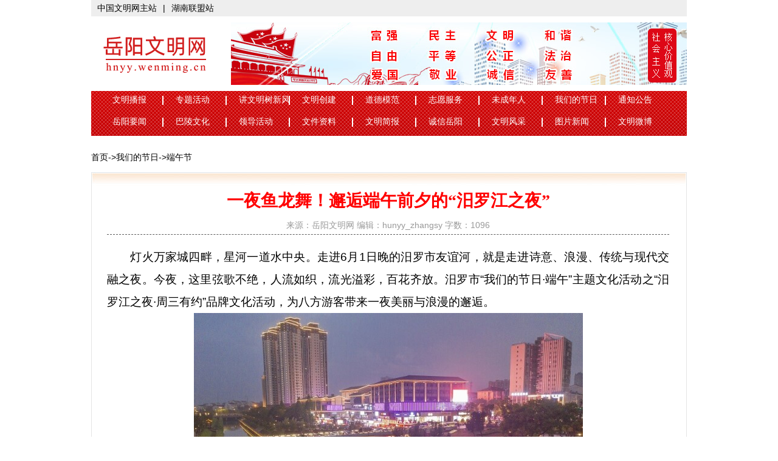

--- FILE ---
content_type: text/html
request_url: http://hnyy.wenming.cn/wmdjr/w/202206/t20220602_7646932.htm
body_size: 5807
content:
<!DOCTYPE html PUBLIC "-//W3C//DTD XHTML 1.0 Transitional//EN" "http://www.w3.org/TR/xhtml1/DTD/xhtml1-transitional.dtd">
<html xmlns="http://www.w3.org/1999/xhtml">
<head>
<meta http-equiv="Content-Type" content="text/html; charset=utf-8" />
<meta name="filetype" content="0"> 
<meta name="publishedtype" content="1"> 
<meta name="pagetype" content="1"> 
<meta name="catalogs" content="23490"> 
<meta name="contentid" content="7646932"> 
<meta name="publishdate" content="2022-06-02"> 
<meta name="author" content="hunyy_zhangsy"> 
<meta name="source" content="岳阳文明网"> 

<title>一夜鱼龙舞！邂逅端午前夕的“汨罗江之夜”</title>


<SCRIPT LANGUAGE="JavaScript">
	function createPageHTML(_nPageCount, _nCurrIndex, _sPageName, _sPageExt){
		if(_nPageCount == null){
			return;
		}
	
		var prevPage = _nCurrIndex-1//上一页
		var nextPage = _nCurrIndex+1//下一页
		var outString = "";
		
		//设置上一页代码
		if(_nPageCount>1&&_nCurrIndex!=0&&_nCurrIndex!=1){
			outString = outString  +("<span class=\"First_Page_action\"><a href=\""+_sPageName+"."+_sPageExt+"\">首&nbsp;&nbsp;页</a></span>&nbsp;<span class=\"Fir_Page_action\"><a style='color:red;' href=\""+_sPageName+"_" + prevPage + "."+_sPageExt+"\">上一页</a></span>&nbsp;");
		}
		else if(_nPageCount>1&&_nCurrIndex!=0&&_nCurrIndex==1){
			outString = outString  +("<span class=\"First_Page_action\"><a href=\""+_sPageName+"."+_sPageExt+"\">首&nbsp;&nbsp;页</a></span>&nbsp;<span class=\"Fir_Page_action\"><a style='color:red;' href=\""+_sPageName+"."+_sPageExt+"\">上一页</a></span>&nbsp;");
		}
		else{
			outString = outString  +("<span class=\"First_Page\">首&nbsp;&nbsp;页</span>&nbsp;<span class=\"Fir_Page\">上一页</span>&nbsp;");
		}
		
		//循环输出页数
		var num = 5;//每组显示页码数量
		for(var i=0+(_nCurrIndex-_nCurrIndex%num);i<=(num-1+(_nCurrIndex-_nCurrIndex%num))&&(i<_nPageCount); i++){
			if(_nCurrIndex==i){
				outString = outString  +("<span class=\"action_num\">"+(i+1)+"</span>&nbsp;");
			}
			else if(i==0){
				outString = outString  +("<a href=\""+_sPageName+"."+_sPageExt+"\">"+(i+1)+"</a>&nbsp;");
			}
			else{
				outString = outString  +("<a href=\""+_sPageName+"_" + i + "."+_sPageExt+"\">"+(i+1)+"</a>&nbsp;");
			}
		}
		
		//设置下一页代码 
		if(_nPageCount>1&&_nCurrIndex!=(_nPageCount-1)){
			outString = outString  +("<span class=\"next_Page_Action\"><a href=\""+_sPageName+"_" + nextPage + "."+_sPageExt+"\" style='color:red;' >下一页</a></span>&nbsp;<span class=\"Last_Page_Action\"><a href=\""+_sPageName+"_" + (_nPageCount-1) + "."+_sPageExt+"\">尾&nbsp;&nbsp;页</a></span>&nbsp;");
		}
		else{
			outString = outString  +("<span class=\"next_Page\">下一页</span>&nbsp;<span class=\"Last_Page\">尾&nbsp;&nbsp;页</span>&nbsp;");
		}
		
		//跳转页面
		outString = outString  +("<font class=\"font12\">转到第&nbsp;<input type='text' value='"+(_nCurrIndex+1)+"' style='width:30px;font-size:12px;' onkeydown='toPage(event,this)' />&nbsp;页</font>");
		document.write("<div style='padding-bottom: 5px; padding-left: 35px; padding-right: 5px; padding-top: 5px;text-align:center;'>"+outString+"</div>");
	}
	//跳转页面方法
	function toPage(_event,_obj){
		if(_event.keyCode!=13){
			return false;
		}
		var _num = _obj.value;
		var countPage = 1;
		if(isNaN(_num)){
			alert("请输入数字");
			return false;
		}
		var url = "t20220602_7646932"+"_"+(_num-1)+"."+"htm";
		if(_num<=1||_num==null)
			location.href = "t20220602_7646932"+"."+"htm";
		else if(_num>countPage)
			alert("本栏目最多"+countPage+"页");
		else
			location.href = url;
	}
</SCRIPT>
</head>

<body>

<!--统计代码-->

<meta name="filetype" content="0"> 
<meta name="publishedtype" content="1"> 
<meta name="pagetype" content="1"> 
<meta name="catalogs" content="sub_23490"> 
<meta name="contentid" content="7646932"> 
<meta name="publishdate" content="2022-06-02"> 
<meta name="author" content="hunyy_zhangsy"> 
<meta name="source" content="岳阳文明网">





<div class="mian">

<!--top-->


<link href="http://hnyy.wenming.cn/cymblm/gddy/202212/P020221209778391588763.css" rel="stylesheet" type="text/css" /><!--css2.css-->
<div class="top">
	<ul>
    	<li><a target="_blank" href="http://www.wenming.cn/" >中国文明网主站</a></li>
        <li>|</li>
        <li><a target="_blank" href="http://www.hnwmw.com/" >湖南联盟站</a></li>
        
    </ul>
</div>

<div class="logo">
	<div style="width:209px; height:73px; margin-top:17px; float:left;"><a href="http://hnyy.wenming.cn/"><img src="http://hnyy.wenming.cn/cymblm/gddy/202212/W020221208534735114525.png" /></a></div>
  <div class="logo_right">

  <!-- 代码 开始 -->
    <div class="slide_container">
      <ul class="rslides" id="slider">
        <li><img src="http://hnyy.wenming.cn/cymblm/gddy/202212/P020221209683711842917.jpg" alt="150*103" /></li>
       <!--<li><img src="http://hnyy.wenming.cn/cymblm/gddy/202212/P020221209683711738698.jpg" alt="150*103" /></li> -->  
      </ul>
    </div>
<!-- 代码 结束 -->   

    </div>
</div>

<!--nav-->
<style>
*{-webkit-text-size-adjust:none;}/*用于清除移动设备浏览器自定义字体设置*/
* {margin:0; padding:0;}
html,body,div,ul,ol,li,dl,dt,dd,h1,h2,h3,h4,h5,h6,pre,form,p,blockquote,fieldset,input,abbr,article,aside,command,details,figcaption,figure,footer,header,hgroup,mark,meter,nav,output,progress,section,summary,time { margin: 0; padding: 0; font-family:'微软雅黑','Microsoft YaHei', Helvetica,Arial; _font-family:'微软雅黑';}
img,fieldset,iframe { border: none; }/*图片，框架的边框清除*/

body{ font-family:'微软雅黑','Microsoft YaHei'; background:url(bj.jpg)}
.wspace1{word-spacing: 1em;}/*字间距*/

ul,li { list-style:none;}
img { border:0}
.clear { clear:both}

a:link, a:visited {color:#000; text-decoration:none}
a:hover {color:#cc0000; text-decoration:none}
.mian { width:980px; margin:0 auto; font-size:14px}
.article_top { width:100%; height:30px; background:#ededed; line-height:30px;}
.nav{ width:980px; height:74px; margin-top:10px; background:url(nav_bg.gif) left repeat-x; overflow:hidden;}
.nav_list{ width:980px; height:auto;}
.nav_list ul{ width:980px; margin:0px auto 0px 15px;}
.nav_list ul li{ float:left; font-size:14px; color:#fff; padding-top:6px; }
.nav_list ul li a{ color:#fff; font-family:"宋体"}
.nav_txt{ width:84px; *width:86px; _width:86px; margin-left:20px; height:30px; background:url(http://hnyy.wenming.cn/cymblm/gddy/202212/P020221209683711585338.png) right no-repeat}



</style>


<div class="nav" style="background:url(http://hnyy.wenming.cn/cymblm/gddy/202212/P020221209636148786308.gif)">
    <!--导航菜单一-->
	<div class="nav_list">
        <ul>

                       <li class="nav_txt"><a href="http://hnyy.wenming.cn/wmbb/">文明播报</a></li>
                       <li class="nav_txt"><a href="http://hnyy.wenming.cn/zthd/zthd">专题活动</a></li>
                      <li class="nav_txt"><a href="http://hnyy.wenming.cn/jwmsxf/">讲文明树新风</a></li>
                       <li class="nav_txt"><a href="http://hnyy.wenming.cn/wmcj/">文明创建</a></li>
                       <li class="nav_txt"><a href="http://hnyy.wenming.cn/gmddjs/ddmf/">道德模范</a></li>
                       <li class="nav_txt""><a href="http://hnyy.wenming.cn/zyfw/">志愿服务</a></li>
                       <li class="nav_txt"><a href="http://hnyy.wenming.cn/wcnrgz/">未成年人</a></li>
                       <li class="nav_txt"><a href="http://hnyy.wenming.cn/wmdjr/">我们的节日</a></li>
                       <li style="background:none" class="nav_txt"><a href="http://hnyy.wenming.cn/gggs/">通知公告</a></li>
        </ul>
    </div>
     <!--导航菜单二-->
    <div class="nav_list">
    	<ul>	
                      <li class="nav_txt"><a href="http://hnyy.wenming.cn/jj/">岳阳要闻</a></li>
                       <li class="nav_txt"><a href="http://hnyy.wenming.cn/blwh/">巴陵文化</a></li>
                       <li class="nav_txt"><a href="http://hnyy.wenming.cn/ldhd/">领导活动</a></li>
                       <li class="nav_txt"><a href="http://hnyy.wenming.cn/wjzl/">文件资料</a></li>
                       <li class="nav_txt"><a href="http://hnyy.wenming.cn/zygzjb/">文明简报</a></li>
                       <li class="nav_txt"><a href="http://hnyy.wenming.cn/qmxs/">诚信岳阳</a></li>
                       <li class="nav_txt"><a href="http://hnyy.wenming.cn/wmfc/">文明风采</a></li>
                       <li class="nav_txt"><a href="http://hnyy.wenming.cn/tpjj/">图片新闻</a></li>
                       <li style="background:none" class="nav_txt"><a href="http://weibo.com/yyjswm/profile?s=6cm7D0" target="_blank">文明微博</a></li>
        </ul>
    </div>
    
</div>


<div class="weizhi" style=" height:30px; line-height:30px; background:#fff; width:100%; margin-top:20px"><a href="../../../" title="首页" class="CurrChnlCls">首页</a>-><a href="../../" title="我们的节日" class="CurrChnlCls">我们的节日</a>-><a href="../" title="端午节" class="CurrChnlCls">端午节</a> </div>




<div class="about">
 <div class="about_1"><img src="http://hnyy.wenming.cn/cymblm/gddy/202212/P020221211380855811827.jpg" /></div>
 <div class="about_2">
  <div class="about_2_1"><h1>
  一夜鱼龙舞！邂逅端午前夕的“汨罗江之夜”
  </h1>
  <div>
  <span>
  
  </span>
  </div>
  <span>来源：岳阳文明网  编辑：hunyy_zhangsy   字数：1096</span></div>
  <div class="about_2_2">
    <div class=TRS_Editor><p align="justify"><font style="font-size: 14pt; line-height: 200%">　　灯火万家城四畔，星河一道水中央。走进6月1日晚的汨罗市友谊河，就是走进诗意、浪漫、传统与现代交融之夜。今夜，这里弦歌不绝，人流如织，流光溢彩，百花齐放。汨罗市“我们的节日·端午”主题文化活动之“汨罗江之夜·周三有约”品牌文化活动，为八方游客带来一夜美丽与浪漫的邂逅。</font></p>
<p align="center"><font style="font-size: 14pt; line-height: 200%"><img style="border-left-width: 0px; border-right-width: 0px; border-bottom-width: 0px; border-top-width: 0px" alt="" src="./W020220602577383969513.jpg" OLDSRC="W020220602577383969513.jpg" /></font></p>
<p align="justify"><font style="font-size: 14pt; line-height: 200%">　　伴随着《起风了》《贝加尔湖畔》等悠扬悦耳的萨克斯演奏，身着旗袍的女子手提荷花灯，袅袅娜娜列队走过木制亲水栈道，与水畔滩地团团鲜花相映成趣，宛如一幅香草美人图。</font></p>
<p align="center"><font style="font-size: 14pt; line-height: 200%"><img style="border-left-width: 0px; border-right-width: 0px; border-bottom-width: 0px; border-top-width: 0px" alt="" src="./W020220602577384019449.jpg" OLDSRC="W020220602577384019449.jpg" /></font></p>
<p align="justify"><font style="font-size: 14pt; line-height: 200%">　　沿着江畔漫步，移步易景，不变的是闲适与热闹。民歌《龙船调》、花鼓戏《小砍樵》等耳熟能详的曲调一一唱响，钢琴独奏《彩云追月》从演奏者的指尖缓缓流出，民谣《春风十里》引得市民纷纷合唱……在清澈的水面倒影中，市民感受着家乡日新月异的变化，游客则沉醉在不知归路的节日气氛中。</font></p>
<p align="justify"><font style="font-size: 14pt; line-height: 200%">　　家住安徽省的马女士来到汨罗10余年，今晚，一家三口同游友谊河：“友谊河近年来环境变化大，越来越美。汨罗年年端午都很有仪式感，我们也习惯了吃粽子团圆。我每年都会去看龙舟赛，明天的龙舟赛我也不会错过。”</font></p>
<p align="center"><font style="font-size: 14pt; line-height: 200%"><img style="border-left-width: 0px; border-right-width: 0px; border-bottom-width: 0px; border-top-width: 0px" alt="" src="./W020220602577384058692.jpg" OLDSRC="W020220602577384058692.jpg" /></font></p>
<p align="justify"><font style="font-size: 14pt; line-height: 200%">　　在欢乐水岸沿江街区，14块专题展板将近年来汨罗市非遗保护成果一一道来。5个小木屋作为文创市集展销处，一字排开迎客。屈原酒、长乐甜酒、西长蓝莓、“马复胜”等汨罗特色食品让人食指大动。</font></p>
<p align="justify"><font style="font-size: 14pt; line-height: 200%">　　汨罗市民龚女士与丈夫购买了一坛长乐甜酒与几包“马复胜”食品：“今晚很有过节的气氛！我们早早就在期待端午节，在门前挂好了艾草，吃了一个礼拜的粽子和咸鸭蛋。”</font></p>
<p align="justify"><font style="font-size: 14pt; line-height: 200%">　　在湖南香草美人文化科技有限公司小木屋内，印刻着汨罗江畔端午习俗的竹简、药香扑鼻的香囊、制作精良的川山毛笔、手工制作的龙船等各类具有汨罗特色的文创产品让人目不暇接。</font></p>
<p align="center"><font style="font-size: 14pt; line-height: 200%"><img style="border-left-width: 0px; border-right-width: 0px; border-bottom-width: 0px; border-top-width: 0px" alt="" src="./W020220602577384120720.jpg" OLDSRC="W020220602577384120720.jpg" /></font></p>
<p align="justify"><font style="font-size: 14pt; line-height: 200%">　　“今晚有位老师定了200多个香囊，要求是粽子造型的。她想送给学生挂在床头，代表‘高中’。”公司董事长董香梅笑着介绍，今年，该公司被设立为汨罗市乡村振兴馆消费帮扶专区，还打造了线上商城。今晚，她希望借此活动宣传推介汨罗端午屈子龙舟文化，打响汨罗文创产品品牌，助力乡村振兴。</font></p>
<p align="justify"><font style="font-size: 14pt; line-height: 200%">　　友谊河治污防洪综合治理工程完成后，“汨罗江之夜·周三有约”系列公共文化服务活动极大丰富了汨罗人民的文娱休闲夜生活。汨罗市文旅广电局相关负责人告诉记者：“汨罗市坚持政府引导、市场运作、包容多元的原则，利用友谊河公园步行廊道资源优势，充分发挥文化企业、民间文艺团体力量，以文化为卖点，探索打造友谊河文旅互动融合聚集区，让人们在领略友谊河公园风景之美中感悟文化之美、陶冶心灵之美，以文化之力助推全市文旅融合发展与乡村文化振兴。”（湖南日报·新湖南客户端 记者 马如兰 陈普庄 李健 张劲夫）</font></p></div>
   
  </div>
 </div>
</div>

</div>
<div class="copyright">
	<ul>
    	<li>湖南省岳阳市精神文明建设指导委员会办公室主办</li>
        <li>站长统计：<a href="http://new.cnzz.com/v1/login.php?siteid=5057243" target="_blank"><img src="../../../images/pic.gif" /></a></li>
    </ul>
</div>
<div style="display:none"> 
<script type="text/javascript">document.write(unescape("%3Cscript 
src='http://202.123.107.15/webdig.js?z=11' 
type='text/javascript'%3E%3C/script%3E"));</script> 
<script type="text/javascript">wd_paramtracker("_wdxid=000000000000000000000000000000000000000000")</script>

</body>
</html>

--- FILE ---
content_type: text/css
request_url: http://hnyy.wenming.cn/cymblm/gddy/202212/P020221209778391588763.css
body_size: 2528
content:
@charset "utf-8";
	* {
	margin:0;
	padding:0
}
body {
	font-size:12px
}
ul li {
	list-style:none
}
img {
	border:0
}
a {
	color:#000;
	text-decoration:none
}
a:hover {
	color:#c90205;
	text-decoration:none
}
.mian {
	width:980px;
	height:auto;
	margin:0 auto
}
.top {
	width:980px;
	height:27px;
	background:#eee
}
.top ul li {
	float:left;
	line-height:27px;
	padding-left:10px
}
.logo {
	width:980px;
	height:103px;
	margin-top:10px
}
.logo_left {
	width:209px;
	height:73px;
	float:left;
	margin-left:2px;
	margin-top:17px
}
.logo_right {
	width:750px;
	height:103px;
	float:right
}

.index_tt {
	width:980px;
	height:67px;
	margin-top:15px
}
.index_tt_left {
	width:67px;
	height:67px;
	float:left
}
.index_tt_center {
	width:846px;
	height:67px;
	float:left
}
.index_tt_right {
	width:67px;
	height:67px;
	float:left
}
h1 {
	font-family:"方正大黑简体";
	color:#0c61a1;
	font-size:33px;
	text-align:center;
	line-height:50px;
	height:50px;
	overflow:hidden
}
h1 a {
	color:#0c61a1
}
.index_tt_list {
	text-align:right
}
.index_tt_list a {
	margin-left:5px
}
.index_tt_list_a {
	color:#666;
	margin-left:11px
}
.index_lmlb {
	width:976px;
	height:70px;
	border:2px solid #c00;
	margin-top:15px;
	overflow:hidden
}
.index_lmlb_top {
	width:976px;
	height:34px
}
.index_lmlb_top ul li {
	float:left
}
.index_lmlb_list_bg {
	width:976px;
	height:36px;
	background:url(http://hnyy.wenming.cn/cymblm/gddy/202212/P020221209636148311858.gif) left repeat-x;
	overflow:hidden
}
.index_lmlb_list {
	width:940px;
	height:36px;
	overflow:hidden;
	margin:0 auto
}
.index_lmlb_list ul {
	width:940px;
	margin:0 auto
}
.index_lmlb_list ul li {
	float:left;
	margin-left:15px;
	height:40px;
	line-height:40px;
	font-size:16px;
	font-weight:bold;
	color:#333;
	background:url(http://hnyy.wenming.cn/cymblm/gddy/202212/P020221209636148998056.gif) left no-repeat;
	padding-left:10px
}
.index_lmlb_list ul li a {
	color:#333
}
.index_lmlb_list ul li a:hover {
	color:#c90205
}
.index_yw {
	width:978px;
	height:386px;
	border:1px solid #c00;
	margin-top:15px;
	background:url(http://hnyy.wenming.cn/cymblm/gddy/202212/P020221209636149526472.gif) top left repeat-x
}
.index_yw_left {
	width:598px;
	height:auto;
	margin-top:15px;
	margin-left:12px;
	_margin-left:5px;
	float:left
}
.index_yw_wd {
	width:598px;
	height:330px
}
.index_yw_key {
	width:598px;
	height:auto;
	margin-top:15px
}
.index_yw_key ul li {
	float:left
}
.index_yw_key ul li a {
	padding-left:15px
}
.index_yw_right {
	width:337px;
	height:auto;
	float:right;
	margin-right:12px;
	_margin-right:8px;
	margin-top:15px
}
.index_yw_bt {
	width:337px;
	height:41px;
	background:url(http://hnyy.wenming.cn/cymblm/gddy/202212/P020221209636149638423.gif) bottom no-repeat;
	font-size:20px;
	font-weight:bold;
	color:#c70003;
	line-height:50px;
	font-family:"黑体"
}
.index_yw_list {
	width:337px;
	height:auto;
	margin-top:7px
}
.index_yw_list ul li {
	width:337px;
	height:52px;
	border-bottom:1px dashed #858585;
	margin-top:7px;
	line-height:24px
}
h2 {
	width:300px;
	height:24px;
	font-size:16px;
	font-weight:bold;
	line-height:24px;
	overflow:hidden;
	white-space:nowrap;
	text-overflow:ellipsis
}
.yw_p {
	width:300px;
	height:24px;
	line-height:24px;
	overflow:hidden;
	white-space:nowrap;
	text-overflow:ellipsis;
	color:#0c61a1
}
.yw_p a {
	color:#0c61a1
}
.index_gg01 {
	width:980px;
	height:45px;
	margin-top:7px
}
.index_ts {
	width:980px;
	height:297px;
	margin-top:15px
}
.index_ts_top {
	width:980px;
	height:45px;
	background:url(http://hnyy.wenming.cn/cymblm/gddy/202212/P020221209636149263252.gif) top center no-repeat
}
.index_ts_lm {
	width:937px;
	height:42px;
	border-bottom:1px solid #cc0105;
	margin:3px auto 0 auto;
	overflow:hidden
}
.index_ts_lm ul li {
	float:left;
	line-height:50px;
	padding-left:14px;
	font-size:14px;
	font-weight:bold
}
.index_ts_lm ul li a {
	display:block
}
.index_ts_lm ul li:hover {
	display:block;
	text-decoration:none
}
.index_ts_lm ul .hover a {
	color:#c90205;
	font-weight:bold;
	text-decoration:none
}
.index_ts_lm ul .hover a:hover {
	color:#c90205;
	font-weight:bold;
	text-decoration:none
}
.index_ts_center {
	width:976px;
	height:232px;
	border-left:2px solid #cc0105;
	border-right:2px solid #cc0105;
	margin-top:-1px
}
.index_ts_bottom {
	width:980px;
	height:20px;
	background:url(http://hnyy.wenming.cn/cymblm/gddy/202212/P020221209636149121843.gif) top no-repeat
}
.index_gg02 {
	width:980px;
	height:70px;
	margin-top:10px
}
.index_xx {
	width:980px;
	height:auto;
	margin-top:13px
}
.index_xx_left {
	width:300px;
	height:auto;
	float:left
}
.index_xx_gg {
	width:298px;
	height:188px;
	border:1px solid #e4e4e4
}
.index_xx_gg_bt {
	width:298px;
	height:34px;
	background:url(http://hnyy.wenming.cn/cymblm/gddy/202212/P020221209768656136935.gif) left no-repeat;
	overflow:hidden
}
.index_xx_gg_bt ul li {
	float:left;
	line-height:40px;
	color:#565656
}
.index_xx_gg_bt ul li a {
	color:#565656
}
.index_xx_gg_bt ul li a:hover {
	color:#cc0105
}
.index_xx_gg_bt ul li:hover {
	display:block;
	text-decoration:none
}
.index_xx_gg_bt ul .hover a {
	color:#c90205;
	font-weight:bold;
	text-decoration:none
}
.index_xx_gg_bt ul .hover a:hover {
	color:#c90205;
	font-weight:bold;
	text-decoration:none
}
.xx_bt {
	font-size:14px;
	color:#cc0105;
	font-weight:bold;
	margin-left:13px
}
.index_xx_gg_list {
	width:298px;
	height:auto
}
.index_xx_gg_list ul li {
	width:130px;
	height:65px;
	float:left;
	margin-left:12px;
	margin-top:8px
}
.index_wb {
	width:298px;
	height:199px;
	border:1px solid #e4e4e4;
	margin-top:13px
}
.index_wb_lr {
	width:298px;
	height:auto
}
.index_wb_left {
	width:120px;
	height:auto;
	margin-left:20px;
	float:left
}
.index_wb_left ul li {
	width:120ppx;
	height:auto;
	margin-top:20px
}
.index_wb_right {
	width:113px;
	height:113px;
	float:left;
	margin-left:25px;
	margin-top:17px;
	text-align:center;
	line-height:27px;
	font-size:14px;
	font-family:"微软雅黑";
	font-weight:bold
}
.index_zyjs {
	width:298px;
	height:147px;
	border:1px solid #e4e4e4;
	margin-top:11px
}
.index_zyjs_list {
	width:272px;
	height:auto;
	margin:5px auto;
	overflow:hidden
}
.index_zyjs_list ul li {
	width:260px;
	height:26px;
	line-height:26px;
	overflow:hidden;
	white-space:nowrap;
	text-overflow:ellipsis;
	background:url(http://hnyy.wenming.cn/cymblm/gddy/202212/P020221209775866209007.gif) left no-repeat;
	padding-left:10px
}
.index_wj {
	width:298px;
	height:172px;
	border:1px solid #e4e4e4;
	margin-top:11px
}
.index_wj_a {
	color:#000;
	font-weight:bold;
	padding-left:13px
}
.index_xx_center {
	width:390px;
	height:auto;
	float:left;
	margin-left:15px
}
.index_wmbb_bt {
	width:390px;
	height:32px;
	border-top:2px solid #cc0105;
	border-bottom:1px solid #e0e0e0;
	line-height:32px;
	font-size:14px;
	font-weight:bold;
	color:#cc0105
}
.index_wmbb_list {
	width:390px;
	height:329px;
	margin-top:12px;
	overflow:hidden
}
.index_wmbb_list ul li {
	width:350px;
	height:26px;
	line-height:26px;
	margin-left:10px;
	overflow:hidden;
	white-space:nowrap;
	text-overflow:ellipsis;
	background:url(http://hnyy.wenming.cn/cymblm/gddy/202212/P020221209775866209007.gif) left no-repeat;
	padding-left:10px
}
.index_bb_img {
	width:120px;
	height:70px;
	float:left;
	margin-left:5px;
	margin-right:13px
}
.index_xx_right {
	width:259px;
	height:auto;
	float:right
}
.index_zthd {
	width:257px;
	height:517px;
	border:1px solid #cc0105;
	background:url(http://hnyy.wenming.cn/cymblm/gddy/202212/P020221209636150014255.gif) top no-repeat
}
.index_zthd_bt {
	width:257px;
	height:34px
}
.index_zthd_bt ul li {
	float:left;
	line-height:34px
}
.index_zthd_list {
	width:238px;
	height:390px;
	margin:0 auto
}
.index_zthd_list ul li {
	width:238px;
	height:auto;
	margin-top:10px
}
.index_email {
	width:230px;
	height:50px;
	margin:10px auto
}
.index_rcpl {
	width:257px;
	height:218px;
	border:1px solid #e4e4e4;
	background:url(http://hnyy.wenming.cn/cymblm/gddy/202212/P020221209636150014255.gif) top no-repeat;
	margin-top:11px
}
.index_rcpl_list {
	width:232px;
	height:auto;
	margin:0 auto;
	overflow:hidden
}
.index_rcpl_list ul li {
	width:220px;
	height:26px;
	line-height:26px;
	overflow:hidden;
	white-space:nowrap;
	text-overflow:ellipsis;
	background:url(http://hnyy.wenming.cn/cymblm/gddy/202212/P020221209775866209007.gif) left no-repeat;
	padding-left:10px
}
.index_gg03 {
	width:980px;
	height:80px;
	margin-top:12px
}
.index_xx2_left {
	width:705px;
	height:auto;
	float:left
}
.index_wmcj {
	width:703px;
	height:191px;
	border:1px solid #e4e4e4;
	overflow:hidden
}
.index_wmcj_lr {
	width:701px;
	height:190px;
	margin-top:1px;
	margin-left:1px;
	background:url(http://hnyy.wenming.cn/cymblm/gddy/202212/P020221209636149388170.gif) top left repeat-x
}
.index_wmcj_bt {
	width:701px;
	height:39px;
	padding-top:5px;
	overflow:hidden
}
.index_wmcj_bt ul li {
	float:left;
	line-height:39px;
	padding-left:13px
}
.index_wmcj_content {
	width:701px;
	height:auto;
	margin-top:13px
}
.index_wmcj_img {
	width:166px;
	height:110px;
	float:left;
	margin-left:13px;
	margin-top:6px
}
.index_wmcj_tt {
	width:167px;
	height:115px;
	float:left;
	margin-left:16px
}
h3 {
	font-size:14px;
	font-weight:bold;
	color:#f00;
	line-height:24px
}
h3 a {
	color:#f00
}
.index_wmcj_p {
	color:#0284d7;
	line-height:24px
}
.index_wmcj_list {
	width:300px;
	height:113px;
	float:left;
	margin-left:25px
}
.index_wmcj_list ul li {
	width:270px;
	height:26px;
	line-height:26px;
	overflow:hidden;
	white-space:nowrap;
	text-overflow:ellipsis;
	background:url(http://hnyy.wenming.cn/cymblm/gddy/202212/P020221209775866209007.gif) left no-repeat;
	padding-left:10px
}
.index_xx2_right {
	width:260px;
	height:auto;
	float:right
}
.index_tzgg {
	width:258px;
	height:191px;
	border:1px solid #e4e4e4;
	overflow:hidden;
	background:url(http://hnyy.wenming.cn/cymblm/gddy/202212/P020221209636150014255.gif) top left no-repeat
}
.index_web {
	width:230px;
	height:auto;
	margin:0 auto
}
.index_web_id {
	width:230px;
	height:50px;
	overflow:hidden
}
.index_web_id ul li {
	line-height:27px;
	font-size:14px;
	color:#0078b6
}
.index_web_txt {
	line-height:26px;
	color:#747474;
	margin-top:15px
}
.index_yyhr {
	width:180px;
	height:auto;
	margin:7px auto;
	text-align:center;
	line-height:30px
}
.index_mlyy {
	width:978px;
	height:362px;
	border-top:2px solid #cc0105;
	border-bottom:1px solid #e4e4e4;
	border-left:1px solid #e4e4e4;
	border-right:1px solid #e4e4e4;
	margin-top:15px;
	overflow:hidden
}
.index_mlyy_content {
	width:976px;
	height:362px;
	margin-top:1px;
	margin-left:1px;
	background:url(http://hnyy.wenming.cn/cymblm/gddy/202212/P020221209636149388170.gif) top left repeat-x
}
.index_mlyy_bt {
	width:99px;
	height:32px;
	padding-top:15px;
	margin-left:11px
}
.index_mlyy_img {
	width:976px;
	height:auto;
	margin-top:25px
}
.index_mlyy_img ul li {
	margin-left:14px;
	width:140px;
	float:left;
	text-align:center;
	line-height:22px;
	height:141px;
	overflow:hidden
}
.index_link {
	width:978px;
	height:auto;
	border:1px solid #e4e4e4;
	margin-top:13px
}
.index_link_content {
	width:976px;
	height:auto;
	margin-top:1px;
	margin-left:1px;
	background:url(http://hnyy.wenming.cn/cymblm/gddy/202212/P020221209636148440070.gif) left top repeat-x
}
.index_link_bt {
	width:976px;
	height:40px;
	line-height:40px;
	background:url(http://hnyy.wenming.cn/cymblm/gddy/202212/P020221209772542994418.gif) left no-repeat;
	background-position:17px;
	font-size:18px;
	color:#f00;
	font-family:"黑体"
}
.index_link_list {
	width:955px;
	height:auto;
	margin:10px auto
}
.index_link_list ul li {
	float:left;
	line-height:22px;
	height:22px
}
.index_yq {
	width:980px;
	height:37px;
	background:#ebebeb;
	margin-top:13px
}
.index_yq ul li {
	float:left;
	width:200px;
	margin-left:36px;
	margin-top:10px
}
.index_yq_select {
	width:200px;
	height:20px;
	border:1px solid #d4d0c8;
	line-height:20px;
	color:#4b4a4a
}
.copyright {
	width:980px;
	height:auto;
	margin:10px auto;
	clear:both
}
.copyright ul li {
	height:30px;
	line-height:30px;
	text-align:center
}
.zhuti {
	font-size:12px;
	color:#000;
	margin-top:15px
}
.zhutileft {
	float:left;
	width:691px;
	margin-top:10px
}
.zhutileft_1 {
	float:left;
	width:691px;
	height:31px
}
.zhutileft_2 {
	float:left;
	width:689px;
	border:1px solid #e4e4e4;
	border-top:0
}
.zhutileft_2_1 {
	font-size:12px;
	text-align:center
}
.zhutileft_2_1 ul li {
	float:left;
	padding-left:40px;
	line-height:26px;
	padding-bottom:5px
}
.zhutileft_2_1 ul li img {
	width:280px;
	height:64px
}
.zhutir {
	float:right;
	width:260px;
	margin-top:10px
}
.news {
	width:650px;
	font-size:14px;
	line-height:28px;
	padding-left:20px
}
.news ul li {
	clear:both
}
.news ul li a {
	float:left
}
.news ul li span {
	float:right
}
.news ul li img {
	padding-right:5px
}
.cs_left_page {
	float:left;
	width:673px;
	height:25px;
	margin:15px auto 15px auto;
	font-size:12px
}
.cs_left_page ul {
	width:580px;
	margin:0 auto
}
.cs_left_page ul li {
	float:left;
	margin-left:5px;
	color:#333;
	line-height:25px
}
.cs_left_page ul li a {
	color:#333;
	text-decoration:none;
	display:block
}
.cs_left_page ul li a:hover {
	color:#0795e9;
	text-decoration:none
}
.page {
	width:26px;
	height:23px;
	border:1px solid #ddd;
	text-align:center;
	line-height:23px
}
.about {
	width:980px;
	margin-top:10px
}
.about_1 {
	width:980px;
	height:22px
}
.about_2 {
	width:978px;
	border:1px solid #e4e4e4;
	border-top:0
}
.about_2_1 {
	width:925px;
	color:#8a8a8a;
	text-align:center;
	border-bottom:1px dashed #5c5c5c;
	line-height:30px;
	margin-left:25px
}
.about_2_1 h1 {
	font-size:28px;
	text-align:center;
	color:#F00;
	font-family:"宋体"
}
.about_2_1 span {
	text-align:center;
	color:#999
}
.about_2_2 {
	width:925px;
	font-size:14px;
	line-height:26px;
	margin-top:18px;
	margin-left:25px
}
